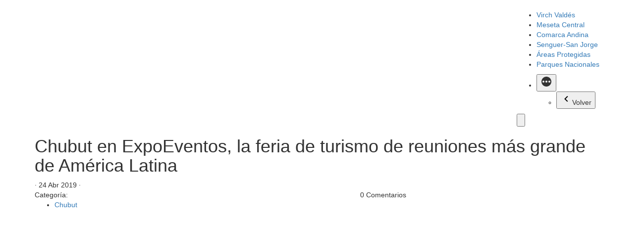

--- FILE ---
content_type: text/html; charset=UTF-8
request_url: https://www.infoturchubut.ar/chubut-en-expoeventos-la-feria-de-turismo-de-reuniones-mas-grande-de-america-latina/
body_size: 18489
content:
<!doctype html>
<html lang="es">
	<head>
		<meta charset="UTF-8" />
		<meta name="viewport" content="width=device-width, initial-scale=1" />
		<link rel="profile" href="https://gmpg.org/xfn/11" />
		<meta name='robots' content='index, follow, max-image-preview:large, max-snippet:-1, max-video-preview:-1' />

	<!-- This site is optimized with the Yoast SEO plugin v26.7 - https://yoast.com/wordpress/plugins/seo/ -->
	<title>ExpoEventos</title>
	<meta name="description" content="ExpoEventos. Ministerio de Turismo y Áreas Protegidas de la Provincia, que conduce Néstor Garcia, tendrá un stand para representar a Chubut." />
	<link rel="canonical" href="https://www.infoturchubut.ar/chubut-en-expoeventos-la-feria-de-turismo-de-reuniones-mas-grande-de-america-latina/" />
	<meta property="og:locale" content="es_ES" />
	<meta property="og:type" content="article" />
	<meta property="og:title" content="ExpoEventos" />
	<meta property="og:description" content="ExpoEventos. Ministerio de Turismo y Áreas Protegidas de la Provincia, que conduce Néstor Garcia, tendrá un stand para representar a Chubut." />
	<meta property="og:url" content="https://www.infoturchubut.ar/chubut-en-expoeventos-la-feria-de-turismo-de-reuniones-mas-grande-de-america-latina/" />
	<meta property="og:site_name" content="Infotur Chubut" />
	<meta property="article:published_time" content="2019-04-24T13:05:51+00:00" />
	<meta property="article:modified_time" content="2025-02-01T19:37:24+00:00" />
	<meta property="og:image" content="https://www.infoturchubut.ar/wp-content/uploads/2019/04/CHUBUT_EXPOEVENTOS_2019_02-1-01.jpg" />
	<meta property="og:image:width" content="2805" />
	<meta property="og:image:height" content="1401" />
	<meta property="og:image:type" content="image/jpeg" />
	<meta name="author" content="Infotur Editor" />
	<meta name="twitter:card" content="summary_large_image" />
	<meta name="twitter:label1" content="Escrito por" />
	<meta name="twitter:data1" content="Infotur Editor" />
	<meta name="twitter:label2" content="Tiempo de lectura" />
	<meta name="twitter:data2" content="3 minutos" />
	<script type="application/ld+json" class="yoast-schema-graph">{"@context":"https://schema.org","@graph":[{"@type":"Article","@id":"https://www.infoturchubut.ar/chubut-en-expoeventos-la-feria-de-turismo-de-reuniones-mas-grande-de-america-latina/#article","isPartOf":{"@id":"https://www.infoturchubut.ar/chubut-en-expoeventos-la-feria-de-turismo-de-reuniones-mas-grande-de-america-latina/"},"author":{"name":"Infotur Editor","@id":"https://www.infoturchubut.ar/#/schema/person/69b2919e2d1fc72c6cde8afc637b039d"},"headline":"Chubut en ExpoEventos, la feria de turismo de reuniones más grande de América Latina","datePublished":"2019-04-24T13:05:51+00:00","dateModified":"2025-02-01T19:37:24+00:00","mainEntityOfPage":{"@id":"https://www.infoturchubut.ar/chubut-en-expoeventos-la-feria-de-turismo-de-reuniones-mas-grande-de-america-latina/"},"wordCount":607,"commentCount":0,"publisher":{"@id":"https://www.infoturchubut.ar/#organization"},"image":{"@id":"https://www.infoturchubut.ar/chubut-en-expoeventos-la-feria-de-turismo-de-reuniones-mas-grande-de-america-latina/#primaryimage"},"thumbnailUrl":"https://www.infoturchubut.ar/wp-content/uploads/2019/04/CHUBUT_EXPOEVENTOS_2019_02-1-01.jpg","keywords":["América Latina","ExpoEventos","Feria de Turismo"],"articleSection":["Chubut"],"inLanguage":"es","potentialAction":[{"@type":"CommentAction","name":"Comment","target":["https://www.infoturchubut.ar/chubut-en-expoeventos-la-feria-de-turismo-de-reuniones-mas-grande-de-america-latina/#respond"]}]},{"@type":"WebPage","@id":"https://www.infoturchubut.ar/chubut-en-expoeventos-la-feria-de-turismo-de-reuniones-mas-grande-de-america-latina/","url":"https://www.infoturchubut.ar/chubut-en-expoeventos-la-feria-de-turismo-de-reuniones-mas-grande-de-america-latina/","name":"ExpoEventos","isPartOf":{"@id":"https://www.infoturchubut.ar/#website"},"primaryImageOfPage":{"@id":"https://www.infoturchubut.ar/chubut-en-expoeventos-la-feria-de-turismo-de-reuniones-mas-grande-de-america-latina/#primaryimage"},"image":{"@id":"https://www.infoturchubut.ar/chubut-en-expoeventos-la-feria-de-turismo-de-reuniones-mas-grande-de-america-latina/#primaryimage"},"thumbnailUrl":"https://www.infoturchubut.ar/wp-content/uploads/2019/04/CHUBUT_EXPOEVENTOS_2019_02-1-01.jpg","datePublished":"2019-04-24T13:05:51+00:00","dateModified":"2025-02-01T19:37:24+00:00","description":"ExpoEventos. Ministerio de Turismo y Áreas Protegidas de la Provincia, que conduce Néstor Garcia, tendrá un stand para representar a Chubut.","breadcrumb":{"@id":"https://www.infoturchubut.ar/chubut-en-expoeventos-la-feria-de-turismo-de-reuniones-mas-grande-de-america-latina/#breadcrumb"},"inLanguage":"es","potentialAction":[{"@type":"ReadAction","target":["https://www.infoturchubut.ar/chubut-en-expoeventos-la-feria-de-turismo-de-reuniones-mas-grande-de-america-latina/"]}]},{"@type":"ImageObject","inLanguage":"es","@id":"https://www.infoturchubut.ar/chubut-en-expoeventos-la-feria-de-turismo-de-reuniones-mas-grande-de-america-latina/#primaryimage","url":"https://www.infoturchubut.ar/wp-content/uploads/2019/04/CHUBUT_EXPOEVENTOS_2019_02-1-01.jpg","contentUrl":"https://www.infoturchubut.ar/wp-content/uploads/2019/04/CHUBUT_EXPOEVENTOS_2019_02-1-01.jpg","width":2805,"height":1401,"caption":"ExpoEventos"},{"@type":"BreadcrumbList","@id":"https://www.infoturchubut.ar/chubut-en-expoeventos-la-feria-de-turismo-de-reuniones-mas-grande-de-america-latina/#breadcrumb","itemListElement":[{"@type":"ListItem","position":1,"name":"Portada","item":"https://www.infoturchubut.ar/"},{"@type":"ListItem","position":2,"name":"Chubut en ExpoEventos, la feria de turismo de reuniones más grande de América Latina"}]},{"@type":"WebSite","@id":"https://www.infoturchubut.ar/#website","url":"https://www.infoturchubut.ar/","name":"Infotur Chubut","description":"Descubrí Naturaleza - Conoce Chubut y todos sus atractivos turísticos","publisher":{"@id":"https://www.infoturchubut.ar/#organization"},"potentialAction":[{"@type":"SearchAction","target":{"@type":"EntryPoint","urlTemplate":"https://www.infoturchubut.ar/?s={search_term_string}"},"query-input":{"@type":"PropertyValueSpecification","valueRequired":true,"valueName":"search_term_string"}}],"inLanguage":"es"},{"@type":"Organization","@id":"https://www.infoturchubut.ar/#organization","name":"Infotur Chubut","url":"https://www.infoturchubut.ar/","logo":{"@type":"ImageObject","inLanguage":"es","@id":"https://www.infoturchubut.ar/#/schema/logo/image/","url":"https://www.infoturchubut.ar/wp-content/uploads/2019/03/LOGO.jpg","contentUrl":"https://www.infoturchubut.ar/wp-content/uploads/2019/03/LOGO.jpg","width":336,"height":171,"caption":"Infotur Chubut"},"image":{"@id":"https://www.infoturchubut.ar/#/schema/logo/image/"}},{"@type":"Person","@id":"https://www.infoturchubut.ar/#/schema/person/69b2919e2d1fc72c6cde8afc637b039d","name":"Infotur Editor","image":{"@type":"ImageObject","inLanguage":"es","@id":"https://www.infoturchubut.ar/#/schema/person/image/","url":"https://secure.gravatar.com/avatar/db76518e9ab276120c8b76602afe78a25eb9202e2193ef011343c1b51b38ff7a?s=96&d=mm&r=g","contentUrl":"https://secure.gravatar.com/avatar/db76518e9ab276120c8b76602afe78a25eb9202e2193ef011343c1b51b38ff7a?s=96&d=mm&r=g","caption":"Infotur Editor"},"url":"https://www.infoturchubut.ar/author/surargdf/"}]}</script>
	<!-- / Yoast SEO plugin. -->


<link rel='dns-prefetch' href='//static.addtoany.com' />
<link rel="alternate" type="application/rss+xml" title="Infotur Chubut &raquo; Feed" href="https://www.infoturchubut.ar/feed/" />
<link rel="alternate" type="application/rss+xml" title="Infotur Chubut &raquo; Feed de los comentarios" href="https://www.infoturchubut.ar/comments/feed/" />
<link rel="alternate" type="application/rss+xml" title="Infotur Chubut &raquo; Comentario Chubut en ExpoEventos, la feria de turismo de reuniones más grande de América Latina del feed" href="https://www.infoturchubut.ar/chubut-en-expoeventos-la-feria-de-turismo-de-reuniones-mas-grande-de-america-latina/feed/" />
<link rel="alternate" title="oEmbed (JSON)" type="application/json+oembed" href="https://www.infoturchubut.ar/wp-json/oembed/1.0/embed?url=https%3A%2F%2Fwww.infoturchubut.ar%2Fchubut-en-expoeventos-la-feria-de-turismo-de-reuniones-mas-grande-de-america-latina%2F" />
<link rel="alternate" title="oEmbed (XML)" type="text/xml+oembed" href="https://www.infoturchubut.ar/wp-json/oembed/1.0/embed?url=https%3A%2F%2Fwww.infoturchubut.ar%2Fchubut-en-expoeventos-la-feria-de-turismo-de-reuniones-mas-grande-de-america-latina%2F&#038;format=xml" />
<style id='wp-img-auto-sizes-contain-inline-css' type='text/css'>
img:is([sizes=auto i],[sizes^="auto," i]){contain-intrinsic-size:3000px 1500px}
/*# sourceURL=wp-img-auto-sizes-contain-inline-css */
</style>
<style id='wp-emoji-styles-inline-css' type='text/css'>

	img.wp-smiley, img.emoji {
		display: inline !important;
		border: none !important;
		box-shadow: none !important;
		height: 1em !important;
		width: 1em !important;
		margin: 0 0.07em !important;
		vertical-align: -0.1em !important;
		background: none !important;
		padding: 0 !important;
	}
/*# sourceURL=wp-emoji-styles-inline-css */
</style>
<style id='wp-block-library-inline-css' type='text/css'>
:root{--wp-block-synced-color:#7a00df;--wp-block-synced-color--rgb:122,0,223;--wp-bound-block-color:var(--wp-block-synced-color);--wp-editor-canvas-background:#ddd;--wp-admin-theme-color:#007cba;--wp-admin-theme-color--rgb:0,124,186;--wp-admin-theme-color-darker-10:#006ba1;--wp-admin-theme-color-darker-10--rgb:0,107,160.5;--wp-admin-theme-color-darker-20:#005a87;--wp-admin-theme-color-darker-20--rgb:0,90,135;--wp-admin-border-width-focus:2px}@media (min-resolution:192dpi){:root{--wp-admin-border-width-focus:1.5px}}.wp-element-button{cursor:pointer}:root .has-very-light-gray-background-color{background-color:#eee}:root .has-very-dark-gray-background-color{background-color:#313131}:root .has-very-light-gray-color{color:#eee}:root .has-very-dark-gray-color{color:#313131}:root .has-vivid-green-cyan-to-vivid-cyan-blue-gradient-background{background:linear-gradient(135deg,#00d084,#0693e3)}:root .has-purple-crush-gradient-background{background:linear-gradient(135deg,#34e2e4,#4721fb 50%,#ab1dfe)}:root .has-hazy-dawn-gradient-background{background:linear-gradient(135deg,#faaca8,#dad0ec)}:root .has-subdued-olive-gradient-background{background:linear-gradient(135deg,#fafae1,#67a671)}:root .has-atomic-cream-gradient-background{background:linear-gradient(135deg,#fdd79a,#004a59)}:root .has-nightshade-gradient-background{background:linear-gradient(135deg,#330968,#31cdcf)}:root .has-midnight-gradient-background{background:linear-gradient(135deg,#020381,#2874fc)}:root{--wp--preset--font-size--normal:16px;--wp--preset--font-size--huge:42px}.has-regular-font-size{font-size:1em}.has-larger-font-size{font-size:2.625em}.has-normal-font-size{font-size:var(--wp--preset--font-size--normal)}.has-huge-font-size{font-size:var(--wp--preset--font-size--huge)}.has-text-align-center{text-align:center}.has-text-align-left{text-align:left}.has-text-align-right{text-align:right}.has-fit-text{white-space:nowrap!important}#end-resizable-editor-section{display:none}.aligncenter{clear:both}.items-justified-left{justify-content:flex-start}.items-justified-center{justify-content:center}.items-justified-right{justify-content:flex-end}.items-justified-space-between{justify-content:space-between}.screen-reader-text{border:0;clip-path:inset(50%);height:1px;margin:-1px;overflow:hidden;padding:0;position:absolute;width:1px;word-wrap:normal!important}.screen-reader-text:focus{background-color:#ddd;clip-path:none;color:#444;display:block;font-size:1em;height:auto;left:5px;line-height:normal;padding:15px 23px 14px;text-decoration:none;top:5px;width:auto;z-index:100000}html :where(.has-border-color){border-style:solid}html :where([style*=border-top-color]){border-top-style:solid}html :where([style*=border-right-color]){border-right-style:solid}html :where([style*=border-bottom-color]){border-bottom-style:solid}html :where([style*=border-left-color]){border-left-style:solid}html :where([style*=border-width]){border-style:solid}html :where([style*=border-top-width]){border-top-style:solid}html :where([style*=border-right-width]){border-right-style:solid}html :where([style*=border-bottom-width]){border-bottom-style:solid}html :where([style*=border-left-width]){border-left-style:solid}html :where(img[class*=wp-image-]){height:auto;max-width:100%}:where(figure){margin:0 0 1em}html :where(.is-position-sticky){--wp-admin--admin-bar--position-offset:var(--wp-admin--admin-bar--height,0px)}@media screen and (max-width:600px){html :where(.is-position-sticky){--wp-admin--admin-bar--position-offset:0px}}

/*# sourceURL=wp-block-library-inline-css */
</style><style id='wp-block-paragraph-inline-css' type='text/css'>
.is-small-text{font-size:.875em}.is-regular-text{font-size:1em}.is-large-text{font-size:2.25em}.is-larger-text{font-size:3em}.has-drop-cap:not(:focus):first-letter{float:left;font-size:8.4em;font-style:normal;font-weight:100;line-height:.68;margin:.05em .1em 0 0;text-transform:uppercase}body.rtl .has-drop-cap:not(:focus):first-letter{float:none;margin-left:.1em}p.has-drop-cap.has-background{overflow:hidden}:root :where(p.has-background){padding:1.25em 2.375em}:where(p.has-text-color:not(.has-link-color)) a{color:inherit}p.has-text-align-left[style*="writing-mode:vertical-lr"],p.has-text-align-right[style*="writing-mode:vertical-rl"]{rotate:180deg}
/*# sourceURL=https://www.infoturchubut.ar/wp-includes/blocks/paragraph/style.min.css */
</style>
<style id='global-styles-inline-css' type='text/css'>
:root{--wp--preset--aspect-ratio--square: 1;--wp--preset--aspect-ratio--4-3: 4/3;--wp--preset--aspect-ratio--3-4: 3/4;--wp--preset--aspect-ratio--3-2: 3/2;--wp--preset--aspect-ratio--2-3: 2/3;--wp--preset--aspect-ratio--16-9: 16/9;--wp--preset--aspect-ratio--9-16: 9/16;--wp--preset--color--black: #000000;--wp--preset--color--cyan-bluish-gray: #abb8c3;--wp--preset--color--white: #FFF;--wp--preset--color--pale-pink: #f78da7;--wp--preset--color--vivid-red: #cf2e2e;--wp--preset--color--luminous-vivid-orange: #ff6900;--wp--preset--color--luminous-vivid-amber: #fcb900;--wp--preset--color--light-green-cyan: #7bdcb5;--wp--preset--color--vivid-green-cyan: #00d084;--wp--preset--color--pale-cyan-blue: #8ed1fc;--wp--preset--color--vivid-cyan-blue: #0693e3;--wp--preset--color--vivid-purple: #9b51e0;--wp--preset--color--primary: #0073a8;--wp--preset--color--secondary: #005075;--wp--preset--color--dark-gray: #111;--wp--preset--color--light-gray: #767676;--wp--preset--gradient--vivid-cyan-blue-to-vivid-purple: linear-gradient(135deg,rgb(6,147,227) 0%,rgb(155,81,224) 100%);--wp--preset--gradient--light-green-cyan-to-vivid-green-cyan: linear-gradient(135deg,rgb(122,220,180) 0%,rgb(0,208,130) 100%);--wp--preset--gradient--luminous-vivid-amber-to-luminous-vivid-orange: linear-gradient(135deg,rgb(252,185,0) 0%,rgb(255,105,0) 100%);--wp--preset--gradient--luminous-vivid-orange-to-vivid-red: linear-gradient(135deg,rgb(255,105,0) 0%,rgb(207,46,46) 100%);--wp--preset--gradient--very-light-gray-to-cyan-bluish-gray: linear-gradient(135deg,rgb(238,238,238) 0%,rgb(169,184,195) 100%);--wp--preset--gradient--cool-to-warm-spectrum: linear-gradient(135deg,rgb(74,234,220) 0%,rgb(151,120,209) 20%,rgb(207,42,186) 40%,rgb(238,44,130) 60%,rgb(251,105,98) 80%,rgb(254,248,76) 100%);--wp--preset--gradient--blush-light-purple: linear-gradient(135deg,rgb(255,206,236) 0%,rgb(152,150,240) 100%);--wp--preset--gradient--blush-bordeaux: linear-gradient(135deg,rgb(254,205,165) 0%,rgb(254,45,45) 50%,rgb(107,0,62) 100%);--wp--preset--gradient--luminous-dusk: linear-gradient(135deg,rgb(255,203,112) 0%,rgb(199,81,192) 50%,rgb(65,88,208) 100%);--wp--preset--gradient--pale-ocean: linear-gradient(135deg,rgb(255,245,203) 0%,rgb(182,227,212) 50%,rgb(51,167,181) 100%);--wp--preset--gradient--electric-grass: linear-gradient(135deg,rgb(202,248,128) 0%,rgb(113,206,126) 100%);--wp--preset--gradient--midnight: linear-gradient(135deg,rgb(2,3,129) 0%,rgb(40,116,252) 100%);--wp--preset--font-size--small: 19.5px;--wp--preset--font-size--medium: 20px;--wp--preset--font-size--large: 36.5px;--wp--preset--font-size--x-large: 42px;--wp--preset--font-size--normal: 22px;--wp--preset--font-size--huge: 49.5px;--wp--preset--spacing--20: 0.44rem;--wp--preset--spacing--30: 0.67rem;--wp--preset--spacing--40: 1rem;--wp--preset--spacing--50: 1.5rem;--wp--preset--spacing--60: 2.25rem;--wp--preset--spacing--70: 3.38rem;--wp--preset--spacing--80: 5.06rem;--wp--preset--shadow--natural: 6px 6px 9px rgba(0, 0, 0, 0.2);--wp--preset--shadow--deep: 12px 12px 50px rgba(0, 0, 0, 0.4);--wp--preset--shadow--sharp: 6px 6px 0px rgba(0, 0, 0, 0.2);--wp--preset--shadow--outlined: 6px 6px 0px -3px rgb(255, 255, 255), 6px 6px rgb(0, 0, 0);--wp--preset--shadow--crisp: 6px 6px 0px rgb(0, 0, 0);}:where(.is-layout-flex){gap: 0.5em;}:where(.is-layout-grid){gap: 0.5em;}body .is-layout-flex{display: flex;}.is-layout-flex{flex-wrap: wrap;align-items: center;}.is-layout-flex > :is(*, div){margin: 0;}body .is-layout-grid{display: grid;}.is-layout-grid > :is(*, div){margin: 0;}:where(.wp-block-columns.is-layout-flex){gap: 2em;}:where(.wp-block-columns.is-layout-grid){gap: 2em;}:where(.wp-block-post-template.is-layout-flex){gap: 1.25em;}:where(.wp-block-post-template.is-layout-grid){gap: 1.25em;}.has-black-color{color: var(--wp--preset--color--black) !important;}.has-cyan-bluish-gray-color{color: var(--wp--preset--color--cyan-bluish-gray) !important;}.has-white-color{color: var(--wp--preset--color--white) !important;}.has-pale-pink-color{color: var(--wp--preset--color--pale-pink) !important;}.has-vivid-red-color{color: var(--wp--preset--color--vivid-red) !important;}.has-luminous-vivid-orange-color{color: var(--wp--preset--color--luminous-vivid-orange) !important;}.has-luminous-vivid-amber-color{color: var(--wp--preset--color--luminous-vivid-amber) !important;}.has-light-green-cyan-color{color: var(--wp--preset--color--light-green-cyan) !important;}.has-vivid-green-cyan-color{color: var(--wp--preset--color--vivid-green-cyan) !important;}.has-pale-cyan-blue-color{color: var(--wp--preset--color--pale-cyan-blue) !important;}.has-vivid-cyan-blue-color{color: var(--wp--preset--color--vivid-cyan-blue) !important;}.has-vivid-purple-color{color: var(--wp--preset--color--vivid-purple) !important;}.has-black-background-color{background-color: var(--wp--preset--color--black) !important;}.has-cyan-bluish-gray-background-color{background-color: var(--wp--preset--color--cyan-bluish-gray) !important;}.has-white-background-color{background-color: var(--wp--preset--color--white) !important;}.has-pale-pink-background-color{background-color: var(--wp--preset--color--pale-pink) !important;}.has-vivid-red-background-color{background-color: var(--wp--preset--color--vivid-red) !important;}.has-luminous-vivid-orange-background-color{background-color: var(--wp--preset--color--luminous-vivid-orange) !important;}.has-luminous-vivid-amber-background-color{background-color: var(--wp--preset--color--luminous-vivid-amber) !important;}.has-light-green-cyan-background-color{background-color: var(--wp--preset--color--light-green-cyan) !important;}.has-vivid-green-cyan-background-color{background-color: var(--wp--preset--color--vivid-green-cyan) !important;}.has-pale-cyan-blue-background-color{background-color: var(--wp--preset--color--pale-cyan-blue) !important;}.has-vivid-cyan-blue-background-color{background-color: var(--wp--preset--color--vivid-cyan-blue) !important;}.has-vivid-purple-background-color{background-color: var(--wp--preset--color--vivid-purple) !important;}.has-black-border-color{border-color: var(--wp--preset--color--black) !important;}.has-cyan-bluish-gray-border-color{border-color: var(--wp--preset--color--cyan-bluish-gray) !important;}.has-white-border-color{border-color: var(--wp--preset--color--white) !important;}.has-pale-pink-border-color{border-color: var(--wp--preset--color--pale-pink) !important;}.has-vivid-red-border-color{border-color: var(--wp--preset--color--vivid-red) !important;}.has-luminous-vivid-orange-border-color{border-color: var(--wp--preset--color--luminous-vivid-orange) !important;}.has-luminous-vivid-amber-border-color{border-color: var(--wp--preset--color--luminous-vivid-amber) !important;}.has-light-green-cyan-border-color{border-color: var(--wp--preset--color--light-green-cyan) !important;}.has-vivid-green-cyan-border-color{border-color: var(--wp--preset--color--vivid-green-cyan) !important;}.has-pale-cyan-blue-border-color{border-color: var(--wp--preset--color--pale-cyan-blue) !important;}.has-vivid-cyan-blue-border-color{border-color: var(--wp--preset--color--vivid-cyan-blue) !important;}.has-vivid-purple-border-color{border-color: var(--wp--preset--color--vivid-purple) !important;}.has-vivid-cyan-blue-to-vivid-purple-gradient-background{background: var(--wp--preset--gradient--vivid-cyan-blue-to-vivid-purple) !important;}.has-light-green-cyan-to-vivid-green-cyan-gradient-background{background: var(--wp--preset--gradient--light-green-cyan-to-vivid-green-cyan) !important;}.has-luminous-vivid-amber-to-luminous-vivid-orange-gradient-background{background: var(--wp--preset--gradient--luminous-vivid-amber-to-luminous-vivid-orange) !important;}.has-luminous-vivid-orange-to-vivid-red-gradient-background{background: var(--wp--preset--gradient--luminous-vivid-orange-to-vivid-red) !important;}.has-very-light-gray-to-cyan-bluish-gray-gradient-background{background: var(--wp--preset--gradient--very-light-gray-to-cyan-bluish-gray) !important;}.has-cool-to-warm-spectrum-gradient-background{background: var(--wp--preset--gradient--cool-to-warm-spectrum) !important;}.has-blush-light-purple-gradient-background{background: var(--wp--preset--gradient--blush-light-purple) !important;}.has-blush-bordeaux-gradient-background{background: var(--wp--preset--gradient--blush-bordeaux) !important;}.has-luminous-dusk-gradient-background{background: var(--wp--preset--gradient--luminous-dusk) !important;}.has-pale-ocean-gradient-background{background: var(--wp--preset--gradient--pale-ocean) !important;}.has-electric-grass-gradient-background{background: var(--wp--preset--gradient--electric-grass) !important;}.has-midnight-gradient-background{background: var(--wp--preset--gradient--midnight) !important;}.has-small-font-size{font-size: var(--wp--preset--font-size--small) !important;}.has-medium-font-size{font-size: var(--wp--preset--font-size--medium) !important;}.has-large-font-size{font-size: var(--wp--preset--font-size--large) !important;}.has-x-large-font-size{font-size: var(--wp--preset--font-size--x-large) !important;}
/*# sourceURL=global-styles-inline-css */
</style>

<style id='classic-theme-styles-inline-css' type='text/css'>
/*! This file is auto-generated */
.wp-block-button__link{color:#fff;background-color:#32373c;border-radius:9999px;box-shadow:none;text-decoration:none;padding:calc(.667em + 2px) calc(1.333em + 2px);font-size:1.125em}.wp-block-file__button{background:#32373c;color:#fff;text-decoration:none}
/*# sourceURL=/wp-includes/css/classic-themes.min.css */
</style>
<link rel='stylesheet' id='twentynineteen-style-css' href='https://www.infoturchubut.ar/wp-content/themes/infoturTheme/style.css?ver=1.0' type='text/css' media='all' />
<link rel='stylesheet' id='twentynineteen-print-style-css' href='https://www.infoturchubut.ar/wp-content/themes/infoturTheme/print.css?ver=1.0' type='text/css' media='print' />
<link rel='stylesheet' id='addtoany-css' href='https://www.infoturchubut.ar/wp-content/plugins/add-to-any/addtoany.min.css?ver=1.16' type='text/css' media='all' />
<script type="text/javascript" id="addtoany-core-js-before">
/* <![CDATA[ */
window.a2a_config=window.a2a_config||{};a2a_config.callbacks=[];a2a_config.overlays=[];a2a_config.templates={};a2a_localize = {
	Share: "Compartir",
	Save: "Guardar",
	Subscribe: "Suscribir",
	Email: "Correo electrónico",
	Bookmark: "Marcador",
	ShowAll: "Mostrar todo",
	ShowLess: "Mostrar menos",
	FindServices: "Encontrar servicio(s)",
	FindAnyServiceToAddTo: "Encuentra al instante cualquier servicio para añadir a",
	PoweredBy: "Funciona con",
	ShareViaEmail: "Compartir por correo electrónico",
	SubscribeViaEmail: "Suscribirse a través de correo electrónico",
	BookmarkInYourBrowser: "Añadir a marcadores de tu navegador",
	BookmarkInstructions: "Presiona «Ctrl+D» o «\u2318+D» para añadir esta página a marcadores",
	AddToYourFavorites: "Añadir a tus favoritos",
	SendFromWebOrProgram: "Enviar desde cualquier dirección o programa de correo electrónico ",
	EmailProgram: "Programa de correo electrónico",
	More: "Más&#8230;",
	ThanksForSharing: "¡Gracias por compartir!",
	ThanksForFollowing: "¡Gracias por seguirnos!"
};


//# sourceURL=addtoany-core-js-before
/* ]]> */
</script>
<script type="text/javascript" defer src="https://static.addtoany.com/menu/page.js" id="addtoany-core-js"></script>
<script type="text/javascript" src="https://www.infoturchubut.ar/wp-includes/js/jquery/jquery.min.js?ver=3.7.1" id="jquery-core-js"></script>
<script type="text/javascript" src="https://www.infoturchubut.ar/wp-includes/js/jquery/jquery-migrate.min.js?ver=3.4.1" id="jquery-migrate-js"></script>
<script type="text/javascript" defer src="https://www.infoturchubut.ar/wp-content/plugins/add-to-any/addtoany.min.js?ver=1.1" id="addtoany-jquery-js"></script>
<link rel="https://api.w.org/" href="https://www.infoturchubut.ar/wp-json/" /><link rel="alternate" title="JSON" type="application/json" href="https://www.infoturchubut.ar/wp-json/wp/v2/posts/1708" /><link rel="EditURI" type="application/rsd+xml" title="RSD" href="https://www.infoturchubut.ar/xmlrpc.php?rsd" />
<link rel="pingback" href="https://www.infoturchubut.ar/xmlrpc.php"><noscript><style>.lazyload[data-src]{display:none !important;}</style></noscript><style>.lazyload{background-image:none !important;}.lazyload:before{background-image:none !important;}</style><link rel="icon" href="https://www.infoturchubut.ar/wp-content/uploads/2019/03/fav.jpg" sizes="32x32" />
<link rel="icon" href="https://www.infoturchubut.ar/wp-content/uploads/2019/03/fav.jpg" sizes="192x192" />
<link rel="apple-touch-icon" href="https://www.infoturchubut.ar/wp-content/uploads/2019/03/fav.jpg" />
<meta name="msapplication-TileImage" content="https://www.infoturchubut.ar/wp-content/uploads/2019/03/fav.jpg" />
		<style type="text/css" id="wp-custom-css">
			.articleSingle p {
    font-size: 15px;
    line-height: 1.6;
    margin-bottom: 30px;
    text-align: justify;
}

.sliderHome {
   /* background: #f1f1f1;
    overflow: hidden;
    padding: 40px 0; */
    height: 600px !important;
}

form {
    display: block;
    margin-top: 0em;
    unicode-bidi: isolate;
	  display:none;
}		</style>
						<style type="text/css" id="c4wp-checkout-css">
					.woocommerce-checkout .c4wp_captcha_field {
						margin-bottom: 10px;
						margin-top: 15px;
						position: relative;
						display: inline-block;
					}
				</style>
							<style type="text/css" id="c4wp-v3-lp-form-css">
				.login #login, .login #lostpasswordform {
					min-width: 350px !important;
				}
				.wpforms-field-c4wp iframe {
					width: 100% !important;
				}
			</style>
			
		<!-- Inicio compartir en FB  -->
				 
					<meta property="og:type" content="article" />
			<meta property="og:title" content="Chubut en ExpoEventos, la feria de turismo de reuniones más grande de América Latina" />
			<meta property="og:description" content="El Ministerio de Turismo y Áreas Protegidas de la Provincia, que encabeza Néstor Garcia, tendrá un stand en la exposición que comienza este miércoles en Buenos Aires" />
			<meta property="og:url" content="https://www.infoturchubut.ar/chubut-en-expoeventos-la-feria-de-turismo-de-reuniones-mas-grande-de-america-latina/"/>
			<meta property="og:image" content="https://www.infoturchubut.ar/wp-content/uploads/2019/04/CHUBUT_EXPOEVENTOS_2019_02-1-01.jpg" />

			<meta name="twitter:card" content="summary_large_image" />
			<meta name="twitter:site" content="@InfoturChubut" />
			<meta name="twitter:title" content="Chubut en ExpoEventos, la feria de turismo de reuniones más grande de América Latina" />
			<meta name="twitter:description" content="El Ministerio de Turismo y Áreas Protegidas de la Provincia, que encabeza Néstor Garcia, tendrá un stand en la exposición que comienza este miércoles en Buenos Aires" />
			<meta name="twitter:image" content="https://www.infoturchubut.ar/wp-content/uploads/2019/04/CHUBUT_EXPOEVENTOS_2019_02-1-01.jpg" />
			<meta name="twitter:url" content="https://www.infoturchubut.ar/chubut-en-expoeventos-la-feria-de-turismo-de-reuniones-mas-grande-de-america-latina/" />
				<!-- Fin compartir en FB -->

		<link rel="stylesheet" href="https://stackpath.bootstrapcdn.com/bootstrap/3.4.1/css/bootstrap.min.css" integrity="sha384-HSMxcRTRxnN+Bdg0JdbxYKrThecOKuH5zCYotlSAcp1+c8xmyTe9GYg1l9a69psu" crossorigin="anonymous">
		<link href="https://fonts.googleapis.com/css?family=Montserrat:100,200,300,400,500,600,700,800,900|Roboto+Slab:100,300,400,700" rel="stylesheet">
		<link rel="stylesheet" type="text/css" href="https://www.infoturchubut.ar/wp-content/themes/infoturTheme/assets/css/owl.carousel.min.css">
		<link rel="stylesheet" type="text/css" href="https://www.infoturchubut.ar/wp-content/themes/infoturTheme/assets/css/custom.css?v=365366310">
	<link rel='stylesheet' id='mediaelement-css' href='https://www.infoturchubut.ar/wp-includes/js/mediaelement/mediaelementplayer-legacy.min.css?ver=4.2.17' type='text/css' media='all' />
<link rel='stylesheet' id='wp-mediaelement-css' href='https://www.infoturchubut.ar/wp-includes/js/mediaelement/wp-mediaelement.min.css?ver=690b40740c560267624a8adabbca38ae' type='text/css' media='all' />
</head>

	<body data-rsssl=1 class="wp-singular post-template-default single single-post postid-1708 single-format-standard wp-embed-responsive wp-theme-infoturTheme singular image-filters-enabled">
		<div id="fb-root"></div>
		<script async defer crossorigin="anonymous" src="https://connect.facebook.net/es_LA/sdk.js#xfbml=1&version=v3.2&appId=164382443641398&autoLogAppEvents=1"></script>

		<header>
			<div class="container">
				<nav>
					<a href="https://www.infoturchubut.ar"><img src="[data-uri]" width="185" class="pull-left lazyload" data-src="https://www.infoturchubut.ar/wp-content/themes/infoturTheme/assets/img/logo.png" decoding="async" data-eio-rwidth="785" data-eio-rheight="344"><noscript><img src="https://www.infoturchubut.ar/wp-content/themes/infoturTheme/assets/img/logo.png" width="185" class="pull-left" data-eio="l"></noscript></a>

					<div class="pull-right">
												<br clear="all">
						<button class="menu visible-xs">
							<span></span>
							<span></span>
							<span></span>
						</button>
						<button type="button" class="search visible-xs"><img src="[data-uri]" data-src="https://www.infoturchubut.ar/wp-content/themes/infoturTheme/assets/img/ico-search.svg" decoding="async" class="lazyload"><noscript><img src="https://www.infoturchubut.ar/wp-content/themes/infoturTheme/assets/img/ico-search.svg" data-eio="l"></noscript></button>
						<div class="menu-principal-container"><ul id="menu-principal" class="main-menu"><li id="menu-item-1947" class="menu-item menu-item-type-taxonomy menu-item-object-category menu-item-1947"><a href="https://www.infoturchubut.ar/category/virch-valdes/">Virch Valdés</a></li>
<li id="menu-item-1944" class="menu-item menu-item-type-taxonomy menu-item-object-category menu-item-1944"><a href="https://www.infoturchubut.ar/category/meseta-central/">Meseta Central</a></li>
<li id="menu-item-1943" class="menu-item menu-item-type-taxonomy menu-item-object-category menu-item-1943"><a href="https://www.infoturchubut.ar/category/comarca-de-los-andes/">Comarca Andina</a></li>
<li id="menu-item-1946" class="menu-item menu-item-type-taxonomy menu-item-object-category menu-item-1946"><a href="https://www.infoturchubut.ar/category/senguer-san-jorge/">Senguer-San Jorge</a></li>
<li id="menu-item-1897" class="menu-item menu-item-type-taxonomy menu-item-object-category menu-item-1897"><a href="https://www.infoturchubut.ar/category/areas-naturales-protegidas/">Áreas Protegidas</a></li>
<li id="menu-item-1945" class="menu-item menu-item-type-taxonomy menu-item-object-category menu-item-1945"><a href="https://www.infoturchubut.ar/category/parques-nacionales/">Parques Nacionales</a></li>
</ul></div><div class="main-menu-more"><ul class="main-menu"><li class="menu-item menu-item-has-children"><button class="submenu-expand main-menu-more-toggle is-empty" tabindex="-1" aria-label="More" aria-haspopup="true" aria-expanded="false"><span class="screen-reader-text">Más</span><svg class="svg-icon" width="24" height="24" aria-hidden="true" role="img" focusable="false" width="24" height="24" xmlns="http://www.w3.org/2000/svg"><g fill="none" fill-rule="evenodd"><path d="M0 0h24v24H0z"/><path fill="currentColor" fill-rule="nonzero" d="M12 2c5.52 0 10 4.48 10 10s-4.48 10-10 10S2 17.52 2 12 6.48 2 12 2zM6 14a2 2 0 1 0 0-4 2 2 0 0 0 0 4zm6 0a2 2 0 1 0 0-4 2 2 0 0 0 0 4zm6 0a2 2 0 1 0 0-4 2 2 0 0 0 0 4z"/></g></svg></button><ul class="sub-menu hidden-links"><li id="menu-item--1" class="mobile-parent-nav-menu-item menu-item--1"><button class="menu-item-link-return"><svg class="svg-icon" width="24" height="24" aria-hidden="true" role="img" focusable="false" viewBox="0 0 24 24" version="1.1" xmlns="http://www.w3.org/2000/svg" xmlns:xlink="http://www.w3.org/1999/xlink"><path d="M15.41 7.41L14 6l-6 6 6 6 1.41-1.41L10.83 12z"></path><path d="M0 0h24v24H0z" fill="none"></path></svg>Volver</button></li></ul></li></ul></div>						<button type="button" class="search hidden-xs"><img src="[data-uri]" data-src="https://www.infoturchubut.ar/wp-content/themes/infoturTheme/assets/img/ico-search.svg" decoding="async" class="lazyload"><noscript><img src="https://www.infoturchubut.ar/wp-content/themes/infoturTheme/assets/img/ico-search.svg" data-eio="l"></noscript></button>

						<form role="search" method="get" class="search-form" action="/">
							<input type="search" class="search-field" placeholder="Buscar…" value="" name="s">
							<button type="submit">Buscar</button>
						</form>
					</div>
				</nav>
			</div>
		</header>
	<div class="headSingle">
		<div class="container">
			
			<h1>Chubut en ExpoEventos, la feria de turismo de reuniones más grande de América Latina</h1>
			<span class="date">· 24 Abr 2019 ·</span>
		</div>
	</div>

	<div class="container">
		<div class="row">
			<div class="col-md-8 articleSingle">
				<div class="cats">
					<div class="row">
						<div class="col-md-8">Categoría: <ul class="post-categories">
	<li><a href="https://www.infoturchubut.ar/category/chubut/" rel="category tag">Chubut</a></li></ul></div>
						<div class="col-md-4 text-right"><img src="[data-uri]" data-src="https://www.infoturchubut.ar/wp-content/themes/infoturTheme/assets/img/ico-comments.svg" decoding="async" class="lazyload"><noscript><img src="https://www.infoturchubut.ar/wp-content/themes/infoturTheme/assets/img/ico-comments.svg" data-eio="l"></noscript> 0 Comentarios</div>
					</div>
				</div>

				<img src="[data-uri]" width="100%" data-src="https://www.infoturchubut.ar/wp-content/uploads/2019/04/CHUBUT_EXPOEVENTOS_2019_02-1-01.jpg" decoding="async" class="lazyload" data-eio-rwidth="2805" data-eio-rheight="1401"><noscript><img src="https://www.infoturchubut.ar/wp-content/uploads/2019/04/CHUBUT_EXPOEVENTOS_2019_02-1-01.jpg" width="100%" data-eio="l"></noscript>
				
<h2>ExpoEventos. El Ministerio de Turismo y Áreas Protegidas de la Provincia, que conduce Néstor Garcia, tendrá un stand para representar a Chubut en ExpoEventos 2019, la feria de turismo de reuniones y eventos más grande de América Latina, que comienza este miércoles en el predio Costa Salguero de Buenos Aires.</h2>



<p>Con financiación del Consejo Federal de Inversiones (CFI), el stand contará con la participación de direcciones y secretarías de Turismo, entes mixtos y prestadores privados de Comodoro Rivadavia, Trelew, Puerto Madryn y Esquel. Todos ellos trabajan en el denominado segmento de turismo de reuniones. Expoeventos se realiza entre este miércoles 24 y el próximo viernes 26 de abril.</p>



<p>“El turismo de reuniones y eventos es cada vez más importante para combatir la estacionalidad del turismo, porque genera movimiento en las temporadas medias y bajas ayuda a que el movimiento turístico se mantenga. Repercute en toda la economía de los destinos organizadores, pero también de las localidades vecinas”, explicó el Ministro Garcia.</p>



<p>“Las cuatro ciudades que están trabajando cada vez más en este segmento: (Comodoro Rivadavia, Trelew, Puerto Madryn y Esquel) tendrán su espacio en el stand de la provincia. De esta manera contribuimos concretamente en al desarrollo de la cadena de valor turística: los sectores públicos y privados tienen sus citas con organizadores de eventos y planifican a mediano y largo plazo las actividades de sus destinos”, manifestó Garcia.</p>



<p>“Según las estadísticas, un gran porcentaje de turistas que llegan a un destino por un evento regresan luego a ese mismo lugar por ocio. Como los eventos se planifican con anticipación, la decisión del Ministerio de estar en esta feria es estratégica: buscamos generar movimiento turístico en temporadas media y baja en un futuro próximo”, agregó Garcia.</p>



<p>Los expositores presentes en la feria tienen la posibilidad de encontrarse cara a cara con sus potenciales clientes, como los responsables de planificación y realización de eventos; directivos de empresas; representantes de relaciones públicas e institucionales, de marketing y de publicidad; ejecutivos relacionados con cámaras empresariales; colegios de Profesionales; instituciones científicas; entidades culturales, civiles y deportivas; y organismos públicos.</p>



<p>En el stand de Chubut estarán presentes la Dirección de Turismo de Comodoro Rivadavia, Eventos Comodoro, el Ente Mixto de Promoción Turística de Puerto Madryn, el Madryn Buró, el Trelew Bureau de Eventos, la Secretaría de Turismo de Esquel; así como los prestadores privados Cadena de Hoteles Rayentray (Trelew y Puerto Madryn), Argentina Visión, Madryn Congress (Puerto Madryn) y Hotel Libertador (Trelew).</p>



<p>En el marco de la feria, los burós de Puerto Madryn y Trelew organizaron presentaciones. El viernes 26 a las 14.45 horas en el Auditorio C del Pabellón 5 de Costa Salguero, el Bureau de Puerto Madryn dará la charla “La Empatía, una clave para la captación de eventos”, a cargo de Juan Pablo Husni. Mientras que en la misma sala, a las 15.30 horas, la Directora de Turismo de Trelew Mónica Montes Roberts junto a Magalí Volpi, del Bureau de Trelew, darán la disertación “Trelew, el desarrollo de eventos en el corazón de la Patagonia”.</p>



<p>Este miércoles, en tanto, el Ministro de Turismo y Áreas Protegidas Néstor Garcia participará de la segunda asamblea del año del Consejo Federal de Turismo, que agrupa a todas las autoridades públicas del sector del país y que se realizará en el marco de ExpoEventos 2019.</p>
<div class="addtoany_share_save_container addtoany_content addtoany_content_bottom"><div class="a2a_kit a2a_kit_size_32 addtoany_list" data-a2a-url="https://www.infoturchubut.ar/chubut-en-expoeventos-la-feria-de-turismo-de-reuniones-mas-grande-de-america-latina/" data-a2a-title="Chubut en ExpoEventos, la feria de turismo de reuniones más grande de América Latina"><a class="a2a_button_facebook" href="https://www.addtoany.com/add_to/facebook?linkurl=https%3A%2F%2Fwww.infoturchubut.ar%2Fchubut-en-expoeventos-la-feria-de-turismo-de-reuniones-mas-grande-de-america-latina%2F&amp;linkname=Chubut%20en%20ExpoEventos%2C%20la%20feria%20de%20turismo%20de%20reuniones%20m%C3%A1s%20grande%20de%20Am%C3%A9rica%20Latina" title="Facebook" rel="nofollow noopener" target="_blank"></a><a class="a2a_button_whatsapp" href="https://www.addtoany.com/add_to/whatsapp?linkurl=https%3A%2F%2Fwww.infoturchubut.ar%2Fchubut-en-expoeventos-la-feria-de-turismo-de-reuniones-mas-grande-de-america-latina%2F&amp;linkname=Chubut%20en%20ExpoEventos%2C%20la%20feria%20de%20turismo%20de%20reuniones%20m%C3%A1s%20grande%20de%20Am%C3%A9rica%20Latina" title="WhatsApp" rel="nofollow noopener" target="_blank"></a><a class="a2a_button_x" href="https://www.addtoany.com/add_to/x?linkurl=https%3A%2F%2Fwww.infoturchubut.ar%2Fchubut-en-expoeventos-la-feria-de-turismo-de-reuniones-mas-grande-de-america-latina%2F&amp;linkname=Chubut%20en%20ExpoEventos%2C%20la%20feria%20de%20turismo%20de%20reuniones%20m%C3%A1s%20grande%20de%20Am%C3%A9rica%20Latina" title="X" rel="nofollow noopener" target="_blank"></a><a class="a2a_button_facebook_messenger" href="https://www.addtoany.com/add_to/facebook_messenger?linkurl=https%3A%2F%2Fwww.infoturchubut.ar%2Fchubut-en-expoeventos-la-feria-de-turismo-de-reuniones-mas-grande-de-america-latina%2F&amp;linkname=Chubut%20en%20ExpoEventos%2C%20la%20feria%20de%20turismo%20de%20reuniones%20m%C3%A1s%20grande%20de%20Am%C3%A9rica%20Latina" title="Messenger" rel="nofollow noopener" target="_blank"></a><a class="a2a_button_email" href="https://www.addtoany.com/add_to/email?linkurl=https%3A%2F%2Fwww.infoturchubut.ar%2Fchubut-en-expoeventos-la-feria-de-turismo-de-reuniones-mas-grande-de-america-latina%2F&amp;linkname=Chubut%20en%20ExpoEventos%2C%20la%20feria%20de%20turismo%20de%20reuniones%20m%C3%A1s%20grande%20de%20Am%C3%A9rica%20Latina" title="Email" rel="nofollow noopener" target="_blank"></a><a class="a2a_button_bluesky" href="https://www.addtoany.com/add_to/bluesky?linkurl=https%3A%2F%2Fwww.infoturchubut.ar%2Fchubut-en-expoeventos-la-feria-de-turismo-de-reuniones-mas-grande-de-america-latina%2F&amp;linkname=Chubut%20en%20ExpoEventos%2C%20la%20feria%20de%20turismo%20de%20reuniones%20m%C3%A1s%20grande%20de%20Am%C3%A9rica%20Latina" title="Bluesky" rel="nofollow noopener" target="_blank"></a><a class="a2a_dd addtoany_share_save addtoany_share" href="https://www.addtoany.com/share"></a></div></div>
				<div class="tabsComments">
					<ul class="nav nav-tabs" role="tablist">
						<li role="presentation" class="active"><a href="#facebook" aria-controls="facebook" role="tab" data-toggle="tab">Cometarios Facebook</a></li>
						<li role="presentation"><a href="#commentsOwn" aria-controls="commentsOwn" role="tab" data-toggle="tab">Comentarios</a></li>
					</ul>

					<div class="tab-content">
						<div role="tabpanel" class="tab-pane fade in active" id="facebook">
							<div class="fb-comments" data-href="https://www.infoturchubut.ar/chubut-en-expoeventos-la-feria-de-turismo-de-reuniones-mas-grande-de-america-latina/" data-width="100%" data-numposts="5"></div>
						</div>
						<div role="tabpanel" class="tab-pane fade" id="commentsOwn">
							
<div id="comments" class="comments-area">
	<div class="comments-title-wrap no-responses">
		<h2 class="comments-title">
		Dejar un comentario		</h2><!-- .comments-title -->
			</div><!-- .comments-title-flex -->
		<div id="respond" class="comment-respond">
		<h3 id="reply-title" class="comment-reply-title"> <small><a rel="nofollow" id="cancel-comment-reply-link" href="/chubut-en-expoeventos-la-feria-de-turismo-de-reuniones-mas-grande-de-america-latina/#respond" style="display:none;">Cancelar la respuesta</a></small></h3><form action="https://www.infoturchubut.ar/wp-comments-post.php" method="post" id="commentform" class="comment-form"><p class="comment-notes"><span id="email-notes">Tu dirección de correo electrónico no será publicada.</span> <span class="required-field-message">Los campos obligatorios están marcados con <span class="required">*</span></span></p><p class="comment-form-comment"><label for="comment">Comentario <span class="required">*</span></label> <textarea placeholder="Comentario" id="comment" name="comment" cols="45" rows="5" maxlength="65525" required></textarea placeholder="Comentario"></p><input id="author" name="author" type="text" placeholder="Nombre" value="" size="30" aria-required='true' />
<input id="email" name="email" type="email" placeholder="Email" value="" size="30" aria-required='true' />
<input id="url" name="url" type="url"  placeholder="Website" value="" size="30" />
<p class="comment-form-cookies-consent"><input id="wp-comment-cookies-consent" name="wp-comment-cookies-consent" type="checkbox" value="yes" /> <label for="wp-comment-cookies-consent">Guarda mi nombre, correo electrónico y web en este navegador para la próxima vez que comente.</label></p>
<p class="form-submit"><input name="submit" type="submit" id="submit" class="submit" value="Publicar el comentario" /> <input type='hidden' name='comment_post_ID' value='1708' id='comment_post_ID' />
<input type='hidden' name='comment_parent' id='comment_parent' value='0' />
</p><p style="display: none;"><input type="hidden" id="akismet_comment_nonce" name="akismet_comment_nonce" value="0f24f95e53" /></p><p style="display: none !important;" class="akismet-fields-container" data-prefix="ak_"><label>&#916;<textarea name="ak_hp_textarea" cols="45" rows="8" maxlength="100"></textarea></label><input type="hidden" id="ak_js_1" name="ak_js" value="188"/><script>document.getElementById( "ak_js_1" ).setAttribute( "value", ( new Date() ).getTime() );</script></p></form>	</div><!-- #respond -->
	</div><!-- #comments -->
						</div>
					</div>
				</div>


				
							</div>

			<aside class="col-md-4">
				<div class="social-links-menu"></div>

				<div class="menu"></div>
<div class="menu"></div>

				<div class="boxAside"><a href="https://agenda.pegasimed.com/issys/campaign/protocolo_vph"><img width="300" height="250" src="[data-uri]" class="image wp-image-28001  attachment-full size-full lazyload" alt="" style="max-width: 100%; height: auto;" decoding="async" data-src="https://www.infoturchubut.ar/wp-content/uploads/2025/08/Turno.jpeg" data-eio-rwidth="300" data-eio-rheight="250" /><noscript><img width="300" height="250" src="https://www.infoturchubut.ar/wp-content/uploads/2025/08/Turno.jpeg" class="image wp-image-28001  attachment-full size-full" alt="" style="max-width: 100%; height: auto;" decoding="async" data-eio="l" /></noscript></a></div><div class="boxAside"><a href="https://puertocomodororivadavia.ar/"><img width="695" height="1000" src="[data-uri]" class="image wp-image-27562  attachment-full size-full lazyload" alt="" style="max-width: 100%; height: auto;" decoding="async"   data-src="https://www.infoturchubut.ar/wp-content/uploads/2025/07/IMG-20250702-WA0212.jpg" data-srcset="https://www.infoturchubut.ar/wp-content/uploads/2025/07/IMG-20250702-WA0212.jpg 695w, https://www.infoturchubut.ar/wp-content/uploads/2025/07/IMG-20250702-WA0212-209x300.jpg 209w" data-sizes="auto" data-eio-rwidth="695" data-eio-rheight="1000" /><noscript><img width="695" height="1000" src="https://www.infoturchubut.ar/wp-content/uploads/2025/07/IMG-20250702-WA0212.jpg" class="image wp-image-27562  attachment-full size-full" alt="" style="max-width: 100%; height: auto;" decoding="async" srcset="https://www.infoturchubut.ar/wp-content/uploads/2025/07/IMG-20250702-WA0212.jpg 695w, https://www.infoturchubut.ar/wp-content/uploads/2025/07/IMG-20250702-WA0212-209x300.jpg 209w" sizes="(max-width: 695px) 100vw, 695px" data-eio="l" /></noscript></a></div><div class="boxAside"><a href="https://www.madryn.gob.ar/"><img width="994" height="388" src="[data-uri]" class="image wp-image-27406  attachment-full size-full lazyload" alt="" style="max-width: 100%; height: auto;" decoding="async"   data-src="https://www.infoturchubut.ar/wp-content/uploads/2025/06/vivi-madryn.jpg" data-srcset="https://www.infoturchubut.ar/wp-content/uploads/2025/06/vivi-madryn.jpg 994w, https://www.infoturchubut.ar/wp-content/uploads/2025/06/vivi-madryn-300x117.jpg 300w, https://www.infoturchubut.ar/wp-content/uploads/2025/06/vivi-madryn-768x300.jpg 768w" data-sizes="auto" data-eio-rwidth="994" data-eio-rheight="388" /><noscript><img width="994" height="388" src="https://www.infoturchubut.ar/wp-content/uploads/2025/06/vivi-madryn.jpg" class="image wp-image-27406  attachment-full size-full" alt="" style="max-width: 100%; height: auto;" decoding="async" srcset="https://www.infoturchubut.ar/wp-content/uploads/2025/06/vivi-madryn.jpg 994w, https://www.infoturchubut.ar/wp-content/uploads/2025/06/vivi-madryn-300x117.jpg 300w, https://www.infoturchubut.ar/wp-content/uploads/2025/06/vivi-madryn-768x300.jpg 768w" sizes="(max-width: 994px) 100vw, 994px" data-eio="l" /></noscript></a></div><div class="boxAside"><img width="750" height="938" src="[data-uri]" class="image wp-image-25850  attachment-full size-full lazyload" alt="" style="max-width: 100%; height: auto;" decoding="async"   data-src="https://www.infoturchubut.ar/wp-content/uploads/2025/03/IMG_20250303_211757_139.jpg" data-srcset="https://www.infoturchubut.ar/wp-content/uploads/2025/03/IMG_20250303_211757_139.jpg 750w, https://www.infoturchubut.ar/wp-content/uploads/2025/03/IMG_20250303_211757_139-240x300.jpg 240w" data-sizes="auto" data-eio-rwidth="750" data-eio-rheight="938" /><noscript><img width="750" height="938" src="https://www.infoturchubut.ar/wp-content/uploads/2025/03/IMG_20250303_211757_139.jpg" class="image wp-image-25850  attachment-full size-full" alt="" style="max-width: 100%; height: auto;" decoding="async" srcset="https://www.infoturchubut.ar/wp-content/uploads/2025/03/IMG_20250303_211757_139.jpg 750w, https://www.infoturchubut.ar/wp-content/uploads/2025/03/IMG_20250303_211757_139-240x300.jpg 240w" sizes="(max-width: 750px) 100vw, 750px" data-eio="l" /></noscript></div><div class="boxAside"><a href="https://www.chubut.gov.ar/"><img width="300" height="250" src="[data-uri]" class="image wp-image-20333  attachment-full size-full lazyload" alt="" style="max-width: 100%; height: auto;" decoding="async" data-src="https://www.infoturchubut.ar/wp-content/uploads/2024/06/BANNER-CH_300x250.gif" data-eio-rwidth="300" data-eio-rheight="250" /><noscript><img width="300" height="250" src="https://www.infoturchubut.ar/wp-content/uploads/2024/06/BANNER-CH_300x250.gif" class="image wp-image-20333  attachment-full size-full" alt="" style="max-width: 100%; height: auto;" decoding="async" data-eio="l" /></noscript></a></div><div class="boxAside"><a href="http://pmch.com.ar/"><img width="300" height="250" src="[data-uri]" class="image wp-image-20227  attachment-full size-full lazyload" alt="" style="max-width: 100%; height: auto;" decoding="async" data-src="https://www.infoturchubut.ar/wp-content/uploads/2024/05/Banner-PM-PCH_300x250.gif" data-eio-rwidth="300" data-eio-rheight="250" /><noscript><img width="300" height="250" src="https://www.infoturchubut.ar/wp-content/uploads/2024/05/Banner-PM-PCH_300x250.gif" class="image wp-image-20227  attachment-full size-full" alt="" style="max-width: 100%; height: auto;" decoding="async" data-eio="l" /></noscript></a></div><div class="boxAside"><a href="https://turismo.madryn.gob.ar/" target="_blank"><img width="1000" height="393" src="[data-uri]" class="image wp-image-21351  attachment-full size-full lazyload" alt="" style="max-width: 100%; height: auto;" decoding="async"   data-src="https://www.infoturchubut.ar/wp-content/uploads/2024/11/madryn-infotur.jpeg" data-srcset="https://www.infoturchubut.ar/wp-content/uploads/2024/11/madryn-infotur.jpeg 1000w, https://www.infoturchubut.ar/wp-content/uploads/2024/11/madryn-infotur-300x118.jpeg 300w, https://www.infoturchubut.ar/wp-content/uploads/2024/11/madryn-infotur-768x302.jpeg 768w" data-sizes="auto" data-eio-rwidth="1000" data-eio-rheight="393" /><noscript><img width="1000" height="393" src="https://www.infoturchubut.ar/wp-content/uploads/2024/11/madryn-infotur.jpeg" class="image wp-image-21351  attachment-full size-full" alt="" style="max-width: 100%; height: auto;" decoding="async" srcset="https://www.infoturchubut.ar/wp-content/uploads/2024/11/madryn-infotur.jpeg 1000w, https://www.infoturchubut.ar/wp-content/uploads/2024/11/madryn-infotur-300x118.jpeg 300w, https://www.infoturchubut.ar/wp-content/uploads/2024/11/madryn-infotur-768x302.jpeg 768w" sizes="(max-width: 1000px) 100vw, 1000px" data-eio="l" /></noscript></a></div><div class="boxAside"><a href="https://loteriadelchubut.com.ar/telebingo-chubutense/"><img width="350" height="420" src="[data-uri]" class="image wp-image-29152  attachment-full size-full lazyload" alt="" style="max-width: 100%; height: auto;" decoding="async"   data-src="https://www.infoturchubut.ar/wp-content/uploads/2025/12/0.jpeg" data-srcset="https://www.infoturchubut.ar/wp-content/uploads/2025/12/0.jpeg 350w, https://www.infoturchubut.ar/wp-content/uploads/2025/12/0-250x300.jpeg 250w" data-sizes="auto" data-eio-rwidth="350" data-eio-rheight="420" /><noscript><img width="350" height="420" src="https://www.infoturchubut.ar/wp-content/uploads/2025/12/0.jpeg" class="image wp-image-29152  attachment-full size-full" alt="" style="max-width: 100%; height: auto;" decoding="async" srcset="https://www.infoturchubut.ar/wp-content/uploads/2025/12/0.jpeg 350w, https://www.infoturchubut.ar/wp-content/uploads/2025/12/0-250x300.jpeg 250w" sizes="(max-width: 350px) 100vw, 350px" data-eio="l" /></noscript></a></div><div class="boxAside"><div style="width:100%;" class="wp-video"><video class="wp-video-shortcode" id="video-1708-1" preload="metadata" controls="controls"><source type="video/mp4" src="https://www.infoturchubut.ar/wp-content/uploads/2024/11/banco-chubut.mp4?_=1" /><source type="video/mp4" src="https://www.infoturchubut.ar/wp-content/uploads/2024/11/banco-chubut.mp4?_=1" /><a href="https://www.infoturchubut.ar/wp-content/uploads/2024/11/banco-chubut.mp4">https://www.infoturchubut.ar/wp-content/uploads/2024/11/banco-chubut.mp4</a></video></div></div><div class="boxAside"><div style="width:100%;" class="wp-video"><video class="wp-video-shortcode" id="video-1708-2" preload="metadata" controls="controls"><source type="video/mp4" src="https://www.infoturchubut.ar/wp-content/uploads/2024/03/puerto-cr-2024.mp4?_=2" /><source type="video/mp4" src="https://www.infoturchubut.ar/wp-content/uploads/2024/03/puerto-cr-2024.mp4?_=2" /><a href="https://www.infoturchubut.ar/wp-content/uploads/2024/03/puerto-cr-2024.mp4">https://www.infoturchubut.ar/wp-content/uploads/2024/03/puerto-cr-2024.mp4</a></video></div></div><div class="boxAside"><a href="https://www.trelew.gov.ar/"><img width="1400" height="1400" src="[data-uri]" class="image wp-image-27789  attachment-full size-full lazyload" alt="" style="max-width: 100%; height: auto;" decoding="async" data-src="https://www.infoturchubut.ar/wp-content/uploads/2025/08/banner-institucional-muni-TW.gif" data-eio-rwidth="1400" data-eio-rheight="1400" /><noscript><img width="1400" height="1400" src="https://www.infoturchubut.ar/wp-content/uploads/2025/08/banner-institucional-muni-TW.gif" class="image wp-image-27789  attachment-full size-full" alt="" style="max-width: 100%; height: auto;" decoding="async" data-eio="l" /></noscript></a></div><div class="boxAside"><a href="http://www.pmch.com.ar/"><img width="300" height="200" src="[data-uri]" class="image wp-image-6672  attachment-full size-full lazyload" alt="" style="max-width: 100%; height: auto;" decoding="async" data-src="https://www.infoturchubut.ar/wp-content/uploads/2020/02/Banner-animado-para-web-2-300x-200.gif" data-eio-rwidth="300" data-eio-rheight="200" /><noscript><img width="300" height="200" src="https://www.infoturchubut.ar/wp-content/uploads/2020/02/Banner-animado-para-web-2-300x-200.gif" class="image wp-image-6672  attachment-full size-full" alt="" style="max-width: 100%; height: auto;" decoding="async" data-eio="l" /></noscript></a></div>
				<div class="popular_posts">
					<h3><span>Lo más leído</span></h3>
					<div class="boxF">
								<a href="https://www.infoturchubut.ar/capilla-seion-en-esquel/" class="img lazyload" style="" data-back="https://www.infoturchubut.ar/wp-content/uploads/2014/08/Capilla-Seion-en-Esquel.jpg" data-eio-rwidth="960" data-eio-rheight="1000"><img src="[data-uri]" data-src="https://www.infoturchubut.ar/wp-content/themes/infoturTheme/assets/img/450.png" decoding="async" class="lazyload" data-eio-rwidth="450" data-eio-rheight="260"><noscript><img src="https://www.infoturchubut.ar/wp-content/themes/infoturTheme/assets/img/450.png" data-eio="l"></noscript></a>						    <h2><a href="https://www.infoturchubut.ar/capilla-seion-en-esquel/">Capilla Seion en Esquel</a></h2>
						    <span class="date">24 Ago 2014</span>

						</div><div class="box">
								<a href="https://www.infoturchubut.ar/en-medio-de-la-cuarentena-filmaron-a-dos-guanacos-en-una-playa-de-chubut/" class="img lazyload" style="" data-back="https://www.infoturchubut.ar/wp-content/uploads/2020/03/guanaco-chubut.jpg" data-eio-rwidth="960" data-eio-rheight="618"><img src="[data-uri]" data-src="https://www.infoturchubut.ar/wp-content/themes/infoturTheme/assets/img/1-1.png" decoding="async" class="lazyload" data-eio-rwidth="1" data-eio-rheight="1"><noscript><img src="https://www.infoturchubut.ar/wp-content/themes/infoturTheme/assets/img/1-1.png" data-eio="l"></noscript></a>						    <h2><a href="https://www.infoturchubut.ar/en-medio-de-la-cuarentena-filmaron-a-dos-guanacos-en-una-playa-de-chubut/">En medio de la cuarentena filmaron a dos guanacos en una playa de Chubut</a></h2>
						    <span class="date">31 Mar 2020</span>

						</div><div class="box">
								<a href="https://www.infoturchubut.ar/descubren-al-agujero-azul-una-zona-de-alimentacion-de-ballenas-frente-a-las-costas-de-chubut/" class="img lazyload" style="" data-back="https://www.infoturchubut.ar/wp-content/uploads/2020/04/photo5779378770719910587.jpg"><img src="[data-uri]" data-src="https://www.infoturchubut.ar/wp-content/themes/infoturTheme/assets/img/1-1.png" decoding="async" class="lazyload" data-eio-rwidth="1" data-eio-rheight="1"><noscript><img src="https://www.infoturchubut.ar/wp-content/themes/infoturTheme/assets/img/1-1.png" data-eio="l"></noscript></a>						    <h2><a href="https://www.infoturchubut.ar/descubren-al-agujero-azul-una-zona-de-alimentacion-de-ballenas-frente-a-las-costas-de-chubut/">Descubren al «agujero azul»: una zona de alimentación de ballenas frente a las costas de Chubut</a></h2>
						    <span class="date">2 Abr 2020</span>

						</div><div class="box">
								<a href="https://www.infoturchubut.ar/el-principito/" class="img lazyload" style="" data-back="https://www.infoturchubut.ar/wp-content/uploads/2019/06/isla-pajaros.jpg" data-eio-rwidth="1000" data-eio-rheight="541"><img src="[data-uri]" data-src="https://www.infoturchubut.ar/wp-content/themes/infoturTheme/assets/img/1-1.png" decoding="async" class="lazyload" data-eio-rwidth="1" data-eio-rheight="1"><noscript><img src="https://www.infoturchubut.ar/wp-content/themes/infoturTheme/assets/img/1-1.png" data-eio="l"></noscript></a>						    <h2><a href="https://www.infoturchubut.ar/el-principito/">¿Conocés la isla chubutense que inspiró la boa y el elefante de &#8216;El Principito&#8217;?</a></h2>
						    <span class="date">6 Jun 2019</span>

						</div>				</div>

				<div class="boxAside"><a href="https://www.facebook.com/ElDoradillo/" target="_blank"><img width="150" height="150" src="[data-uri]" class="image wp-image-599  attachment-thumbnail size-thumbnail lazyload" alt="" style="max-width: 100%; height: auto;" decoding="async"   data-src="https://www.infoturchubut.ar/wp-content/uploads/2019/04/11295634_659321447532633_806531546346488955_n-150x150.jpg" data-srcset="https://www.infoturchubut.ar/wp-content/uploads/2019/04/11295634_659321447532633_806531546346488955_n-150x150.jpg 150w, https://www.infoturchubut.ar/wp-content/uploads/2019/04/11295634_659321447532633_806531546346488955_n.jpg 296w" data-sizes="auto" data-eio-rwidth="150" data-eio-rheight="150" /><noscript><img width="150" height="150" src="https://www.infoturchubut.ar/wp-content/uploads/2019/04/11295634_659321447532633_806531546346488955_n-150x150.jpg" class="image wp-image-599  attachment-thumbnail size-thumbnail" alt="" style="max-width: 100%; height: auto;" decoding="async" srcset="https://www.infoturchubut.ar/wp-content/uploads/2019/04/11295634_659321447532633_806531546346488955_n-150x150.jpg 150w, https://www.infoturchubut.ar/wp-content/uploads/2019/04/11295634_659321447532633_806531546346488955_n.jpg 296w" sizes="(max-width: 150px) 100vw, 150px" data-eio="l" /></noscript></a></div><div class="boxAside"><a href="http://www.yellowsubmarinearg.com/" target="_blank"><img width="300" height="250" src="[data-uri]" class="image wp-image-600  attachment-medium size-medium lazyload" alt="" style="max-width: 100%; height: auto;" decoding="async" data-src="https://www.infoturchubut.ar/wp-content/uploads/2019/04/ai-300x250.gif" data-eio-rwidth="300" data-eio-rheight="250" /><noscript><img width="300" height="250" src="https://www.infoturchubut.ar/wp-content/uploads/2019/04/ai-300x250.gif" class="image wp-image-600  attachment-medium size-medium" alt="" style="max-width: 100%; height: auto;" decoding="async" data-eio="l" /></noscript></a></div>			</aside>
		</div>
	</div>


		<footer>
			<div class="top">
				<div class="container">
					<div class="row">
						<div class="col-md-5">
							<div class="row">
								<div class="col-md-10">
									
		<section id="recent-posts-2" class="widget widget_recent_entries">
		<h2 class="widget-title">Últimos posts</h2>
		<ul>
											<li>
					<a href="https://www.infoturchubut.ar/esquel-registro-ocupacion-moderada-en-enero-y-el-sector-turistico-espera-mejorar-numeros/">Esquel registró ocupación moderada en enero y el sector turístico espera mejorar números</a>
											<span class="post-date">20 enero, 2026</span>
									</li>
											<li>
					<a href="https://www.infoturchubut.ar/calor-playa-llena-y-agenda-de-shows-marcan-el-verano-de-puerto-madryn/">Calor, playa llena y agenda de shows marcan el verano de Puerto Madryn</a>
											<span class="post-date">20 enero, 2026</span>
									</li>
											<li>
					<a href="https://www.infoturchubut.ar/la-comarca-andina-sostiene-la-temporada-turistica-tras-los-incendios-y-recupera-su-ritmo-habitual/">La Comarca Andina sostiene la temporada turística tras los incendios y recupera su ritmo habitual</a>
											<span class="post-date">20 enero, 2026</span>
									</li>
											<li>
					<a href="https://www.infoturchubut.ar/la-trochita-con-tres-salidas-semanales-durante-enero-y-febrero/">La Trochita, con tres salidas semanales durante enero y febrero</a>
											<span class="post-date">20 enero, 2026</span>
									</li>
					</ul>

		</section>								</div>
							</div>
						</div>

						<div class="col-md-7">
							<div class="row">
								<div class="col-md-11 col-md-offset-1">
									<div class="row">
										<div class="col-md-4">
											<h2>Infotur Chubut</h2>
											<p>Todas las noticias referidas a turismo en nuestra provincia.</p>

											<div class="social-links-menu"></div>
										</div>

										<div class="col-md-8">
											<form class="contactoForm" action="send.php" method="POST">
												<div class="row">
													<div class="col-md-6">
														<div class="form-group">
															<input type="text" name="name" placeholder="Nombre" required>
														</div>
													</div>
													<div class="col-md-6">
														<div class="form-group">
															<input type="email" name="email" placeholder="E-mail" required>
														</div>
													</div>
												</div>
												<div class="form-group">
													<textarea name="message" placeholder="Mensaje" required></textarea>
												</div>
												<div class="text-right">
													<input type="submit" value="Enviar Mensaje">
												</div>
											</form>
										</div>
									</div>

									<div class="logos">
										<a href="http://www.skilahoya.com/" target="_blank"><img width="107" height="82" src="[data-uri]" class="image wp-image-576  attachment-full size-full lazyload" alt="" style="max-width: 100%; height: auto;" decoding="async" data-src="https://www.infoturchubut.ar/wp-content/uploads/2019/03/logo-3.jpg" data-eio-rwidth="107" data-eio-rheight="82" /><noscript><img width="107" height="82" src="https://www.infoturchubut.ar/wp-content/uploads/2019/03/logo-3.jpg" class="image wp-image-576  attachment-full size-full" alt="" style="max-width: 100%; height: auto;" decoding="async" data-eio="l" /></noscript></a><a href="http://www.esquel.gov.ar/turismo/trochita.php" target="_blank"><img width="100" height="82" src="[data-uri]" class="image wp-image-577  attachment-full size-full lazyload" alt="" style="max-width: 100%; height: auto;" decoding="async" data-src="https://www.infoturchubut.ar/wp-content/uploads/2019/03/logo-4.jpg" data-eio-rwidth="100" data-eio-rheight="82" /><noscript><img width="100" height="82" src="https://www.infoturchubut.ar/wp-content/uploads/2019/03/logo-4.jpg" class="image wp-image-577  attachment-full size-full" alt="" style="max-width: 100%; height: auto;" decoding="async" data-eio="l" /></noscript></a><a href="http://losalercesparquenacional.blogspot.com.ar/" target="_blank"><img width="83" height="82" src="[data-uri]" class="image wp-image-578  attachment-full size-full lazyload" alt="" style="max-width: 100%; height: auto;" decoding="async" data-src="https://www.infoturchubut.ar/wp-content/uploads/2019/03/logo-5.jpg" data-eio-rwidth="83" data-eio-rheight="82" /><noscript><img width="83" height="82" src="https://www.infoturchubut.ar/wp-content/uploads/2019/03/logo-5.jpg" class="image wp-image-578  attachment-full size-full" alt="" style="max-width: 100%; height: auto;" decoding="async" data-eio="l" /></noscript></a><a href="http://www.biosferapatagonica.com.ar/" target="_blank"><img width="115" height="82" src="[data-uri]" class="image wp-image-574  attachment-full size-full lazyload" alt="" style="max-width: 100%; height: auto;" decoding="async" data-src="https://www.infoturchubut.ar/wp-content/uploads/2019/03/logo-1.jpg" data-eio-rwidth="115" data-eio-rheight="82" /><noscript><img width="115" height="82" src="https://www.infoturchubut.ar/wp-content/uploads/2019/03/logo-1.jpg" class="image wp-image-574  attachment-full size-full" alt="" style="max-width: 100%; height: auto;" decoding="async" data-eio="l" /></noscript></a>									</div>
								</div>
							</div>
						</div>
					</div>
				</div>
			</div>

			<div class="bottom">
				<div class="container">
					<div class="pull-left">
						Infotur Chubut &copy; 2026. Todos los derechos reservados.
					</div>
					<div class="pull-right">
						Powered by <a href="https://waveagencia.net" target="_blank"><img src="[data-uri]" data-src="https://www.infoturchubut.ar/wp-content/themes/infoturTheme/assets/img/logo_w.svg" decoding="async" class="lazyload"><noscript><img src="https://www.infoturchubut.ar/wp-content/themes/infoturTheme/assets/img/logo_w.svg" data-eio="l"></noscript></a>
					</div>
				</div>
			</div>
			<!--<div class="site-info">
				
											</div><!-- .site-info -->
		</footer><!-- #colophon -->

		</div><!-- #page -->

		<script type="speculationrules">
{"prefetch":[{"source":"document","where":{"and":[{"href_matches":"/*"},{"not":{"href_matches":["/wp-*.php","/wp-admin/*","/wp-content/uploads/*","/wp-content/*","/wp-content/plugins/*","/wp-content/themes/infoturTheme/*","/*\\?(.+)"]}},{"not":{"selector_matches":"a[rel~=\"nofollow\"]"}},{"not":{"selector_matches":".no-prefetch, .no-prefetch a"}}]},"eagerness":"conservative"}]}
</script>
	<script>
	/(trident|msie)/i.test(navigator.userAgent)&&document.getElementById&&window.addEventListener&&window.addEventListener("hashchange",function(){var t,e=location.hash.substring(1);/^[A-z0-9_-]+$/.test(e)&&(t=document.getElementById(e))&&(/^(?:a|select|input|button|textarea)$/i.test(t.tagName)||(t.tabIndex=-1),t.focus())},!1);
	</script>
	<script type="text/javascript" id="eio-lazy-load-js-before">
/* <![CDATA[ */
var eio_lazy_vars = {"exactdn_domain":"","skip_autoscale":0,"bg_min_dpr":1.1,"threshold":0,"use_dpr":1};
//# sourceURL=eio-lazy-load-js-before
/* ]]> */
</script>
<script type="text/javascript" src="https://www.infoturchubut.ar/wp-content/plugins/ewww-image-optimizer/includes/lazysizes.min.js?ver=831" id="eio-lazy-load-js" async="async" data-wp-strategy="async"></script>
<script type="text/javascript" src="https://www.infoturchubut.ar/wp-includes/js/comment-reply.min.js?ver=690b40740c560267624a8adabbca38ae" id="comment-reply-js" async="async" data-wp-strategy="async" fetchpriority="low"></script>
<script defer type="text/javascript" src="https://www.infoturchubut.ar/wp-content/plugins/akismet/_inc/akismet-frontend.js?ver=1767700765" id="akismet-frontend-js"></script>
<script type="text/javascript" id="mediaelement-core-js-before">
/* <![CDATA[ */
var mejsL10n = {"language":"es","strings":{"mejs.download-file":"Descargar archivo","mejs.install-flash":"Est\u00e1s usando un navegador que no tiene Flash activo o instalado. Por favor, activa el componente del reproductor Flash o descarga la \u00faltima versi\u00f3n desde https://get.adobe.com/flashplayer/","mejs.fullscreen":"Pantalla completa","mejs.play":"Reproducir","mejs.pause":"Pausa","mejs.time-slider":"Control de tiempo","mejs.time-help-text":"Usa las teclas de direcci\u00f3n izquierda/derecha para avanzar un segundo y las flechas arriba/abajo para avanzar diez segundos.","mejs.live-broadcast":"Transmisi\u00f3n en vivo","mejs.volume-help-text":"Utiliza las teclas de flecha arriba/abajo para aumentar o disminuir el volumen.","mejs.unmute":"Activar el sonido","mejs.mute":"Silenciar","mejs.volume-slider":"Control de volumen","mejs.video-player":"Reproductor de v\u00eddeo","mejs.audio-player":"Reproductor de audio","mejs.captions-subtitles":"Pies de foto / Subt\u00edtulos","mejs.captions-chapters":"Cap\u00edtulos","mejs.none":"Ninguna","mejs.afrikaans":"Afrik\u00e1ans","mejs.albanian":"Albano","mejs.arabic":"\u00c1rabe","mejs.belarusian":"Bielorruso","mejs.bulgarian":"B\u00falgaro","mejs.catalan":"Catal\u00e1n","mejs.chinese":"Chino","mejs.chinese-simplified":"Chino (Simplificado)","mejs.chinese-traditional":"Chino (Tradicional)","mejs.croatian":"Croata","mejs.czech":"Checo","mejs.danish":"Dan\u00e9s","mejs.dutch":"Neerland\u00e9s","mejs.english":"Ingl\u00e9s","mejs.estonian":"Estonio","mejs.filipino":"Filipino","mejs.finnish":"Fin\u00e9s","mejs.french":"Franc\u00e9s","mejs.galician":"Gallego","mejs.german":"Alem\u00e1n","mejs.greek":"Griego","mejs.haitian-creole":"Creole haitiano","mejs.hebrew":"Hebreo","mejs.hindi":"Indio","mejs.hungarian":"H\u00fangaro","mejs.icelandic":"Island\u00e9s","mejs.indonesian":"Indonesio","mejs.irish":"Irland\u00e9s","mejs.italian":"Italiano","mejs.japanese":"Japon\u00e9s","mejs.korean":"Coreano","mejs.latvian":"Let\u00f3n","mejs.lithuanian":"Lituano","mejs.macedonian":"Macedonio","mejs.malay":"Malayo","mejs.maltese":"Malt\u00e9s","mejs.norwegian":"Noruego","mejs.persian":"Persa","mejs.polish":"Polaco","mejs.portuguese":"Portugu\u00e9s","mejs.romanian":"Rumano","mejs.russian":"Ruso","mejs.serbian":"Serbio","mejs.slovak":"Eslovaco","mejs.slovenian":"Esloveno","mejs.spanish":"Espa\u00f1ol","mejs.swahili":"Swahili","mejs.swedish":"Sueco","mejs.tagalog":"Tagalo","mejs.thai":"Tailand\u00e9s","mejs.turkish":"Turco","mejs.ukrainian":"Ukraniano","mejs.vietnamese":"Vietnamita","mejs.welsh":"Gal\u00e9s","mejs.yiddish":"Yiddish"}};
//# sourceURL=mediaelement-core-js-before
/* ]]> */
</script>
<script type="text/javascript" src="https://www.infoturchubut.ar/wp-includes/js/mediaelement/mediaelement-and-player.min.js?ver=4.2.17" id="mediaelement-core-js"></script>
<script type="text/javascript" src="https://www.infoturchubut.ar/wp-includes/js/mediaelement/mediaelement-migrate.min.js?ver=690b40740c560267624a8adabbca38ae" id="mediaelement-migrate-js"></script>
<script type="text/javascript" id="mediaelement-js-extra">
/* <![CDATA[ */
var _wpmejsSettings = {"pluginPath":"/wp-includes/js/mediaelement/","classPrefix":"mejs-","stretching":"responsive","audioShortcodeLibrary":"mediaelement","videoShortcodeLibrary":"mediaelement"};
//# sourceURL=mediaelement-js-extra
/* ]]> */
</script>
<script type="text/javascript" src="https://www.infoturchubut.ar/wp-includes/js/mediaelement/wp-mediaelement.min.js?ver=690b40740c560267624a8adabbca38ae" id="wp-mediaelement-js"></script>
<script type="text/javascript" src="https://www.infoturchubut.ar/wp-includes/js/mediaelement/renderers/vimeo.min.js?ver=4.2.17" id="mediaelement-vimeo-js"></script>
<script id="wp-emoji-settings" type="application/json">
{"baseUrl":"https://s.w.org/images/core/emoji/17.0.2/72x72/","ext":".png","svgUrl":"https://s.w.org/images/core/emoji/17.0.2/svg/","svgExt":".svg","source":{"concatemoji":"https://www.infoturchubut.ar/wp-includes/js/wp-emoji-release.min.js?ver=690b40740c560267624a8adabbca38ae"}}
</script>
<script type="module">
/* <![CDATA[ */
/*! This file is auto-generated */
const a=JSON.parse(document.getElementById("wp-emoji-settings").textContent),o=(window._wpemojiSettings=a,"wpEmojiSettingsSupports"),s=["flag","emoji"];function i(e){try{var t={supportTests:e,timestamp:(new Date).valueOf()};sessionStorage.setItem(o,JSON.stringify(t))}catch(e){}}function c(e,t,n){e.clearRect(0,0,e.canvas.width,e.canvas.height),e.fillText(t,0,0);t=new Uint32Array(e.getImageData(0,0,e.canvas.width,e.canvas.height).data);e.clearRect(0,0,e.canvas.width,e.canvas.height),e.fillText(n,0,0);const a=new Uint32Array(e.getImageData(0,0,e.canvas.width,e.canvas.height).data);return t.every((e,t)=>e===a[t])}function p(e,t){e.clearRect(0,0,e.canvas.width,e.canvas.height),e.fillText(t,0,0);var n=e.getImageData(16,16,1,1);for(let e=0;e<n.data.length;e++)if(0!==n.data[e])return!1;return!0}function u(e,t,n,a){switch(t){case"flag":return n(e,"\ud83c\udff3\ufe0f\u200d\u26a7\ufe0f","\ud83c\udff3\ufe0f\u200b\u26a7\ufe0f")?!1:!n(e,"\ud83c\udde8\ud83c\uddf6","\ud83c\udde8\u200b\ud83c\uddf6")&&!n(e,"\ud83c\udff4\udb40\udc67\udb40\udc62\udb40\udc65\udb40\udc6e\udb40\udc67\udb40\udc7f","\ud83c\udff4\u200b\udb40\udc67\u200b\udb40\udc62\u200b\udb40\udc65\u200b\udb40\udc6e\u200b\udb40\udc67\u200b\udb40\udc7f");case"emoji":return!a(e,"\ud83e\u1fac8")}return!1}function f(e,t,n,a){let r;const o=(r="undefined"!=typeof WorkerGlobalScope&&self instanceof WorkerGlobalScope?new OffscreenCanvas(300,150):document.createElement("canvas")).getContext("2d",{willReadFrequently:!0}),s=(o.textBaseline="top",o.font="600 32px Arial",{});return e.forEach(e=>{s[e]=t(o,e,n,a)}),s}function r(e){var t=document.createElement("script");t.src=e,t.defer=!0,document.head.appendChild(t)}a.supports={everything:!0,everythingExceptFlag:!0},new Promise(t=>{let n=function(){try{var e=JSON.parse(sessionStorage.getItem(o));if("object"==typeof e&&"number"==typeof e.timestamp&&(new Date).valueOf()<e.timestamp+604800&&"object"==typeof e.supportTests)return e.supportTests}catch(e){}return null}();if(!n){if("undefined"!=typeof Worker&&"undefined"!=typeof OffscreenCanvas&&"undefined"!=typeof URL&&URL.createObjectURL&&"undefined"!=typeof Blob)try{var e="postMessage("+f.toString()+"("+[JSON.stringify(s),u.toString(),c.toString(),p.toString()].join(",")+"));",a=new Blob([e],{type:"text/javascript"});const r=new Worker(URL.createObjectURL(a),{name:"wpTestEmojiSupports"});return void(r.onmessage=e=>{i(n=e.data),r.terminate(),t(n)})}catch(e){}i(n=f(s,u,c,p))}t(n)}).then(e=>{for(const n in e)a.supports[n]=e[n],a.supports.everything=a.supports.everything&&a.supports[n],"flag"!==n&&(a.supports.everythingExceptFlag=a.supports.everythingExceptFlag&&a.supports[n]);var t;a.supports.everythingExceptFlag=a.supports.everythingExceptFlag&&!a.supports.flag,a.supports.everything||((t=a.source||{}).concatemoji?r(t.concatemoji):t.wpemoji&&t.twemoji&&(r(t.twemoji),r(t.wpemoji)))});
//# sourceURL=https://www.infoturchubut.ar/wp-includes/js/wp-emoji-loader.min.js
/* ]]> */
</script>

		<script src="//ajax.googleapis.com/ajax/libs/jquery/1.11.2/jquery.min.js"></script>
	    <script>window.jQuery || document.write('<script src="https://www.infoturchubut.ar/wp-content/themes/infoturTheme/assets/js/vendor/jquery-1.11.2.min.js"><\/script>')</script>

		<script src="https://stackpath.bootstrapcdn.com/bootstrap/3.4.1/js/bootstrap.min.js" integrity="sha384-aJ21OjlMXNL5UyIl/XNwTMqvzeRMZH2w8c5cRVpzpU8Y5bApTppSuUkhZXN0VxHd" crossorigin="anonymous"></script>
		<script src="https://www.infoturchubut.ar/wp-content/themes/infoturTheme/assets/js/owl.carousel.min.js"></script>
		<script src="https://www.infoturchubut.ar/wp-content/themes/infoturTheme/assets/js/responsiveslides.min.js"></script>
		<script src="https://www.infoturchubut.ar/wp-content/themes/infoturTheme/assets/js/plugins.js"></script>
		<script src="https://www.infoturchubut.ar/wp-content/themes/infoturTheme/assets/js/main.js?v=585704857"></script>
	</body>
</html>